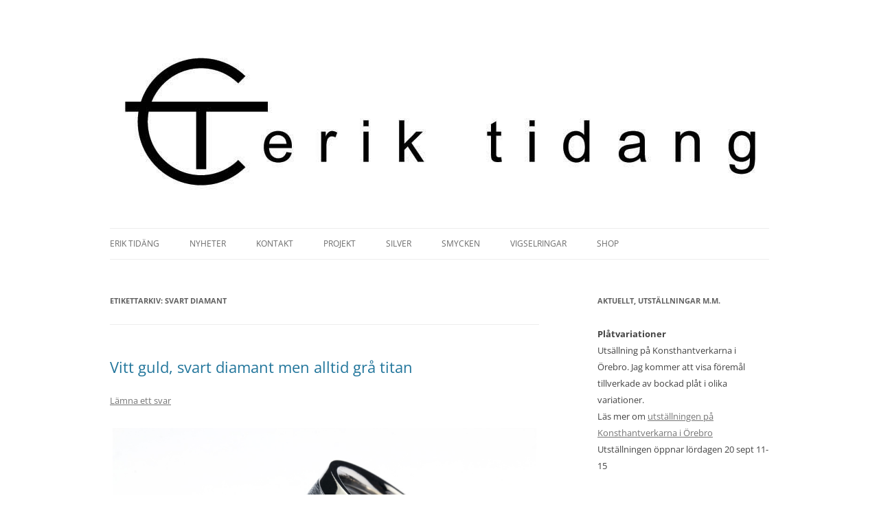

--- FILE ---
content_type: text/html; charset=UTF-8
request_url: https://www.eriktidang.se/tag/svart-diamant/
body_size: 10873
content:
<!DOCTYPE html>
<!--[if IE 7]>
<html class="ie ie7" lang="sv-SE">
<![endif]-->
<!--[if IE 8]>
<html class="ie ie8" lang="sv-SE">
<![endif]-->
<!--[if !(IE 7) & !(IE 8)]><!-->
<html lang="sv-SE">
<!--<![endif]-->
<head>
<meta charset="UTF-8" />
<meta name="viewport" content="width=device-width" />
<title>svart diamant-arkiv - Erik Tidäng</title>
<link rel="profile" href="https://gmpg.org/xfn/11" />
<link rel="pingback" href="https://www.eriktidang.se/xmlrpc.php">
<!--[if lt IE 9]>
<script src="https://www.eriktidang.se/wp-content/themes/twentytwelve/js/html5.js?ver=3.7.0" type="text/javascript"></script>
<![endif]-->
<meta name='robots' content='index, follow, max-image-preview:large, max-snippet:-1, max-video-preview:-1' />

	<!-- This site is optimized with the Yoast SEO plugin v21.7 - https://yoast.com/wordpress/plugins/seo/ -->
	<link rel="canonical" href="https://www.eriktidang.se/tag/svart-diamant/" />
	<meta property="og:locale" content="sv_SE" />
	<meta property="og:type" content="article" />
	<meta property="og:title" content="svart diamant-arkiv - Erik Tidäng" />
	<meta property="og:url" content="https://www.eriktidang.se/tag/svart-diamant/" />
	<meta property="og:site_name" content="Erik Tidäng" />
	<meta name="twitter:card" content="summary_large_image" />
	<script type="application/ld+json" class="yoast-schema-graph">{"@context":"https://schema.org","@graph":[{"@type":"CollectionPage","@id":"https://www.eriktidang.se/tag/svart-diamant/","url":"https://www.eriktidang.se/tag/svart-diamant/","name":"svart diamant-arkiv - Erik Tidäng","isPartOf":{"@id":"https://www.eriktidang.se/#website"},"breadcrumb":{"@id":"https://www.eriktidang.se/tag/svart-diamant/#breadcrumb"},"inLanguage":"sv-SE"},{"@type":"BreadcrumbList","@id":"https://www.eriktidang.se/tag/svart-diamant/#breadcrumb","itemListElement":[{"@type":"ListItem","position":1,"name":"Hem","item":"https://www.eriktidang.se/"},{"@type":"ListItem","position":2,"name":"svart diamant"}]},{"@type":"WebSite","@id":"https://www.eriktidang.se/#website","url":"https://www.eriktidang.se/","name":"Erik Tidäng","description":"Formger metall","publisher":{"@id":"https://www.eriktidang.se/#organization"},"potentialAction":[{"@type":"SearchAction","target":{"@type":"EntryPoint","urlTemplate":"https://www.eriktidang.se/?s={search_term_string}"},"query-input":"required name=search_term_string"}],"inLanguage":"sv-SE"},{"@type":"Organization","@id":"https://www.eriktidang.se/#organization","name":"Erik Tidäng Metallformgivare","url":"https://www.eriktidang.se/","logo":{"@type":"ImageObject","inLanguage":"sv-SE","@id":"https://www.eriktidang.se/#/schema/logo/image/","url":"https://www.eriktidang.se/wp-content/uploads/2018/02/logga-kvadrat-erik-tidang.jpg","contentUrl":"https://www.eriktidang.se/wp-content/uploads/2018/02/logga-kvadrat-erik-tidang.jpg","width":600,"height":600,"caption":"Erik Tidäng Metallformgivare"},"image":{"@id":"https://www.eriktidang.se/#/schema/logo/image/"},"sameAs":["https://www.facebook.com/eriktidang1999/","https://www.instagram.com/eriktidang/","https://www.pinterest.se/erik_tidang/"]}]}</script>
	<!-- / Yoast SEO plugin. -->


<link rel="alternate" type="application/rss+xml" title="Erik Tidäng &raquo; Webbflöde" href="https://www.eriktidang.se/feed/" />
<link rel="alternate" type="application/rss+xml" title="Erik Tidäng &raquo; kommentarsflöde" href="https://www.eriktidang.se/comments/feed/" />
<link rel="alternate" type="application/rss+xml" title="Erik Tidäng &raquo; etikettflöde för svart diamant" href="https://www.eriktidang.se/tag/svart-diamant/feed/" />
<script type="text/javascript">
window._wpemojiSettings = {"baseUrl":"https:\/\/s.w.org\/images\/core\/emoji\/14.0.0\/72x72\/","ext":".png","svgUrl":"https:\/\/s.w.org\/images\/core\/emoji\/14.0.0\/svg\/","svgExt":".svg","source":{"concatemoji":"https:\/\/www.eriktidang.se\/wp-includes\/js\/wp-emoji-release.min.js?ver=68b281ef7a5edfd02e1e2513fbf669e9"}};
/*! This file is auto-generated */
!function(e,a,t){var n,r,o,i=a.createElement("canvas"),p=i.getContext&&i.getContext("2d");function s(e,t){p.clearRect(0,0,i.width,i.height),p.fillText(e,0,0);e=i.toDataURL();return p.clearRect(0,0,i.width,i.height),p.fillText(t,0,0),e===i.toDataURL()}function c(e){var t=a.createElement("script");t.src=e,t.defer=t.type="text/javascript",a.getElementsByTagName("head")[0].appendChild(t)}for(o=Array("flag","emoji"),t.supports={everything:!0,everythingExceptFlag:!0},r=0;r<o.length;r++)t.supports[o[r]]=function(e){if(p&&p.fillText)switch(p.textBaseline="top",p.font="600 32px Arial",e){case"flag":return s("\ud83c\udff3\ufe0f\u200d\u26a7\ufe0f","\ud83c\udff3\ufe0f\u200b\u26a7\ufe0f")?!1:!s("\ud83c\uddfa\ud83c\uddf3","\ud83c\uddfa\u200b\ud83c\uddf3")&&!s("\ud83c\udff4\udb40\udc67\udb40\udc62\udb40\udc65\udb40\udc6e\udb40\udc67\udb40\udc7f","\ud83c\udff4\u200b\udb40\udc67\u200b\udb40\udc62\u200b\udb40\udc65\u200b\udb40\udc6e\u200b\udb40\udc67\u200b\udb40\udc7f");case"emoji":return!s("\ud83e\udef1\ud83c\udffb\u200d\ud83e\udef2\ud83c\udfff","\ud83e\udef1\ud83c\udffb\u200b\ud83e\udef2\ud83c\udfff")}return!1}(o[r]),t.supports.everything=t.supports.everything&&t.supports[o[r]],"flag"!==o[r]&&(t.supports.everythingExceptFlag=t.supports.everythingExceptFlag&&t.supports[o[r]]);t.supports.everythingExceptFlag=t.supports.everythingExceptFlag&&!t.supports.flag,t.DOMReady=!1,t.readyCallback=function(){t.DOMReady=!0},t.supports.everything||(n=function(){t.readyCallback()},a.addEventListener?(a.addEventListener("DOMContentLoaded",n,!1),e.addEventListener("load",n,!1)):(e.attachEvent("onload",n),a.attachEvent("onreadystatechange",function(){"complete"===a.readyState&&t.readyCallback()})),(e=t.source||{}).concatemoji?c(e.concatemoji):e.wpemoji&&e.twemoji&&(c(e.twemoji),c(e.wpemoji)))}(window,document,window._wpemojiSettings);
</script>
<style type="text/css">
img.wp-smiley,
img.emoji {
	display: inline !important;
	border: none !important;
	box-shadow: none !important;
	height: 1em !important;
	width: 1em !important;
	margin: 0 0.07em !important;
	vertical-align: -0.1em !important;
	background: none !important;
	padding: 0 !important;
}
</style>
	<link rel='stylesheet' id='wp-block-library-css' href='https://www.eriktidang.se/wp-includes/css/dist/block-library/style.min.css?ver=68b281ef7a5edfd02e1e2513fbf669e9' type='text/css' media='all' />
<style id='wp-block-library-theme-inline-css' type='text/css'>
.wp-block-audio figcaption{color:#555;font-size:13px;text-align:center}.is-dark-theme .wp-block-audio figcaption{color:hsla(0,0%,100%,.65)}.wp-block-audio{margin:0 0 1em}.wp-block-code{border:1px solid #ccc;border-radius:4px;font-family:Menlo,Consolas,monaco,monospace;padding:.8em 1em}.wp-block-embed figcaption{color:#555;font-size:13px;text-align:center}.is-dark-theme .wp-block-embed figcaption{color:hsla(0,0%,100%,.65)}.wp-block-embed{margin:0 0 1em}.blocks-gallery-caption{color:#555;font-size:13px;text-align:center}.is-dark-theme .blocks-gallery-caption{color:hsla(0,0%,100%,.65)}.wp-block-image figcaption{color:#555;font-size:13px;text-align:center}.is-dark-theme .wp-block-image figcaption{color:hsla(0,0%,100%,.65)}.wp-block-image{margin:0 0 1em}.wp-block-pullquote{border-bottom:4px solid;border-top:4px solid;color:currentColor;margin-bottom:1.75em}.wp-block-pullquote cite,.wp-block-pullquote footer,.wp-block-pullquote__citation{color:currentColor;font-size:.8125em;font-style:normal;text-transform:uppercase}.wp-block-quote{border-left:.25em solid;margin:0 0 1.75em;padding-left:1em}.wp-block-quote cite,.wp-block-quote footer{color:currentColor;font-size:.8125em;font-style:normal;position:relative}.wp-block-quote.has-text-align-right{border-left:none;border-right:.25em solid;padding-left:0;padding-right:1em}.wp-block-quote.has-text-align-center{border:none;padding-left:0}.wp-block-quote.is-large,.wp-block-quote.is-style-large,.wp-block-quote.is-style-plain{border:none}.wp-block-search .wp-block-search__label{font-weight:700}.wp-block-search__button{border:1px solid #ccc;padding:.375em .625em}:where(.wp-block-group.has-background){padding:1.25em 2.375em}.wp-block-separator.has-css-opacity{opacity:.4}.wp-block-separator{border:none;border-bottom:2px solid;margin-left:auto;margin-right:auto}.wp-block-separator.has-alpha-channel-opacity{opacity:1}.wp-block-separator:not(.is-style-wide):not(.is-style-dots){width:100px}.wp-block-separator.has-background:not(.is-style-dots){border-bottom:none;height:1px}.wp-block-separator.has-background:not(.is-style-wide):not(.is-style-dots){height:2px}.wp-block-table{margin:0 0 1em}.wp-block-table td,.wp-block-table th{word-break:normal}.wp-block-table figcaption{color:#555;font-size:13px;text-align:center}.is-dark-theme .wp-block-table figcaption{color:hsla(0,0%,100%,.65)}.wp-block-video figcaption{color:#555;font-size:13px;text-align:center}.is-dark-theme .wp-block-video figcaption{color:hsla(0,0%,100%,.65)}.wp-block-video{margin:0 0 1em}.wp-block-template-part.has-background{margin-bottom:0;margin-top:0;padding:1.25em 2.375em}
</style>
<link rel='stylesheet' id='classic-theme-styles-css' href='https://www.eriktidang.se/wp-includes/css/classic-themes.min.css?ver=68b281ef7a5edfd02e1e2513fbf669e9' type='text/css' media='all' />
<style id='global-styles-inline-css' type='text/css'>
body{--wp--preset--color--black: #000000;--wp--preset--color--cyan-bluish-gray: #abb8c3;--wp--preset--color--white: #fff;--wp--preset--color--pale-pink: #f78da7;--wp--preset--color--vivid-red: #cf2e2e;--wp--preset--color--luminous-vivid-orange: #ff6900;--wp--preset--color--luminous-vivid-amber: #fcb900;--wp--preset--color--light-green-cyan: #7bdcb5;--wp--preset--color--vivid-green-cyan: #00d084;--wp--preset--color--pale-cyan-blue: #8ed1fc;--wp--preset--color--vivid-cyan-blue: #0693e3;--wp--preset--color--vivid-purple: #9b51e0;--wp--preset--color--blue: #21759b;--wp--preset--color--dark-gray: #444;--wp--preset--color--medium-gray: #9f9f9f;--wp--preset--color--light-gray: #e6e6e6;--wp--preset--gradient--vivid-cyan-blue-to-vivid-purple: linear-gradient(135deg,rgba(6,147,227,1) 0%,rgb(155,81,224) 100%);--wp--preset--gradient--light-green-cyan-to-vivid-green-cyan: linear-gradient(135deg,rgb(122,220,180) 0%,rgb(0,208,130) 100%);--wp--preset--gradient--luminous-vivid-amber-to-luminous-vivid-orange: linear-gradient(135deg,rgba(252,185,0,1) 0%,rgba(255,105,0,1) 100%);--wp--preset--gradient--luminous-vivid-orange-to-vivid-red: linear-gradient(135deg,rgba(255,105,0,1) 0%,rgb(207,46,46) 100%);--wp--preset--gradient--very-light-gray-to-cyan-bluish-gray: linear-gradient(135deg,rgb(238,238,238) 0%,rgb(169,184,195) 100%);--wp--preset--gradient--cool-to-warm-spectrum: linear-gradient(135deg,rgb(74,234,220) 0%,rgb(151,120,209) 20%,rgb(207,42,186) 40%,rgb(238,44,130) 60%,rgb(251,105,98) 80%,rgb(254,248,76) 100%);--wp--preset--gradient--blush-light-purple: linear-gradient(135deg,rgb(255,206,236) 0%,rgb(152,150,240) 100%);--wp--preset--gradient--blush-bordeaux: linear-gradient(135deg,rgb(254,205,165) 0%,rgb(254,45,45) 50%,rgb(107,0,62) 100%);--wp--preset--gradient--luminous-dusk: linear-gradient(135deg,rgb(255,203,112) 0%,rgb(199,81,192) 50%,rgb(65,88,208) 100%);--wp--preset--gradient--pale-ocean: linear-gradient(135deg,rgb(255,245,203) 0%,rgb(182,227,212) 50%,rgb(51,167,181) 100%);--wp--preset--gradient--electric-grass: linear-gradient(135deg,rgb(202,248,128) 0%,rgb(113,206,126) 100%);--wp--preset--gradient--midnight: linear-gradient(135deg,rgb(2,3,129) 0%,rgb(40,116,252) 100%);--wp--preset--duotone--dark-grayscale: url('#wp-duotone-dark-grayscale');--wp--preset--duotone--grayscale: url('#wp-duotone-grayscale');--wp--preset--duotone--purple-yellow: url('#wp-duotone-purple-yellow');--wp--preset--duotone--blue-red: url('#wp-duotone-blue-red');--wp--preset--duotone--midnight: url('#wp-duotone-midnight');--wp--preset--duotone--magenta-yellow: url('#wp-duotone-magenta-yellow');--wp--preset--duotone--purple-green: url('#wp-duotone-purple-green');--wp--preset--duotone--blue-orange: url('#wp-duotone-blue-orange');--wp--preset--font-size--small: 13px;--wp--preset--font-size--medium: 20px;--wp--preset--font-size--large: 36px;--wp--preset--font-size--x-large: 42px;--wp--preset--spacing--20: 0.44rem;--wp--preset--spacing--30: 0.67rem;--wp--preset--spacing--40: 1rem;--wp--preset--spacing--50: 1.5rem;--wp--preset--spacing--60: 2.25rem;--wp--preset--spacing--70: 3.38rem;--wp--preset--spacing--80: 5.06rem;--wp--preset--shadow--natural: 6px 6px 9px rgba(0, 0, 0, 0.2);--wp--preset--shadow--deep: 12px 12px 50px rgba(0, 0, 0, 0.4);--wp--preset--shadow--sharp: 6px 6px 0px rgba(0, 0, 0, 0.2);--wp--preset--shadow--outlined: 6px 6px 0px -3px rgba(255, 255, 255, 1), 6px 6px rgba(0, 0, 0, 1);--wp--preset--shadow--crisp: 6px 6px 0px rgba(0, 0, 0, 1);}:where(.is-layout-flex){gap: 0.5em;}body .is-layout-flow > .alignleft{float: left;margin-inline-start: 0;margin-inline-end: 2em;}body .is-layout-flow > .alignright{float: right;margin-inline-start: 2em;margin-inline-end: 0;}body .is-layout-flow > .aligncenter{margin-left: auto !important;margin-right: auto !important;}body .is-layout-constrained > .alignleft{float: left;margin-inline-start: 0;margin-inline-end: 2em;}body .is-layout-constrained > .alignright{float: right;margin-inline-start: 2em;margin-inline-end: 0;}body .is-layout-constrained > .aligncenter{margin-left: auto !important;margin-right: auto !important;}body .is-layout-constrained > :where(:not(.alignleft):not(.alignright):not(.alignfull)){max-width: var(--wp--style--global--content-size);margin-left: auto !important;margin-right: auto !important;}body .is-layout-constrained > .alignwide{max-width: var(--wp--style--global--wide-size);}body .is-layout-flex{display: flex;}body .is-layout-flex{flex-wrap: wrap;align-items: center;}body .is-layout-flex > *{margin: 0;}:where(.wp-block-columns.is-layout-flex){gap: 2em;}.has-black-color{color: var(--wp--preset--color--black) !important;}.has-cyan-bluish-gray-color{color: var(--wp--preset--color--cyan-bluish-gray) !important;}.has-white-color{color: var(--wp--preset--color--white) !important;}.has-pale-pink-color{color: var(--wp--preset--color--pale-pink) !important;}.has-vivid-red-color{color: var(--wp--preset--color--vivid-red) !important;}.has-luminous-vivid-orange-color{color: var(--wp--preset--color--luminous-vivid-orange) !important;}.has-luminous-vivid-amber-color{color: var(--wp--preset--color--luminous-vivid-amber) !important;}.has-light-green-cyan-color{color: var(--wp--preset--color--light-green-cyan) !important;}.has-vivid-green-cyan-color{color: var(--wp--preset--color--vivid-green-cyan) !important;}.has-pale-cyan-blue-color{color: var(--wp--preset--color--pale-cyan-blue) !important;}.has-vivid-cyan-blue-color{color: var(--wp--preset--color--vivid-cyan-blue) !important;}.has-vivid-purple-color{color: var(--wp--preset--color--vivid-purple) !important;}.has-black-background-color{background-color: var(--wp--preset--color--black) !important;}.has-cyan-bluish-gray-background-color{background-color: var(--wp--preset--color--cyan-bluish-gray) !important;}.has-white-background-color{background-color: var(--wp--preset--color--white) !important;}.has-pale-pink-background-color{background-color: var(--wp--preset--color--pale-pink) !important;}.has-vivid-red-background-color{background-color: var(--wp--preset--color--vivid-red) !important;}.has-luminous-vivid-orange-background-color{background-color: var(--wp--preset--color--luminous-vivid-orange) !important;}.has-luminous-vivid-amber-background-color{background-color: var(--wp--preset--color--luminous-vivid-amber) !important;}.has-light-green-cyan-background-color{background-color: var(--wp--preset--color--light-green-cyan) !important;}.has-vivid-green-cyan-background-color{background-color: var(--wp--preset--color--vivid-green-cyan) !important;}.has-pale-cyan-blue-background-color{background-color: var(--wp--preset--color--pale-cyan-blue) !important;}.has-vivid-cyan-blue-background-color{background-color: var(--wp--preset--color--vivid-cyan-blue) !important;}.has-vivid-purple-background-color{background-color: var(--wp--preset--color--vivid-purple) !important;}.has-black-border-color{border-color: var(--wp--preset--color--black) !important;}.has-cyan-bluish-gray-border-color{border-color: var(--wp--preset--color--cyan-bluish-gray) !important;}.has-white-border-color{border-color: var(--wp--preset--color--white) !important;}.has-pale-pink-border-color{border-color: var(--wp--preset--color--pale-pink) !important;}.has-vivid-red-border-color{border-color: var(--wp--preset--color--vivid-red) !important;}.has-luminous-vivid-orange-border-color{border-color: var(--wp--preset--color--luminous-vivid-orange) !important;}.has-luminous-vivid-amber-border-color{border-color: var(--wp--preset--color--luminous-vivid-amber) !important;}.has-light-green-cyan-border-color{border-color: var(--wp--preset--color--light-green-cyan) !important;}.has-vivid-green-cyan-border-color{border-color: var(--wp--preset--color--vivid-green-cyan) !important;}.has-pale-cyan-blue-border-color{border-color: var(--wp--preset--color--pale-cyan-blue) !important;}.has-vivid-cyan-blue-border-color{border-color: var(--wp--preset--color--vivid-cyan-blue) !important;}.has-vivid-purple-border-color{border-color: var(--wp--preset--color--vivid-purple) !important;}.has-vivid-cyan-blue-to-vivid-purple-gradient-background{background: var(--wp--preset--gradient--vivid-cyan-blue-to-vivid-purple) !important;}.has-light-green-cyan-to-vivid-green-cyan-gradient-background{background: var(--wp--preset--gradient--light-green-cyan-to-vivid-green-cyan) !important;}.has-luminous-vivid-amber-to-luminous-vivid-orange-gradient-background{background: var(--wp--preset--gradient--luminous-vivid-amber-to-luminous-vivid-orange) !important;}.has-luminous-vivid-orange-to-vivid-red-gradient-background{background: var(--wp--preset--gradient--luminous-vivid-orange-to-vivid-red) !important;}.has-very-light-gray-to-cyan-bluish-gray-gradient-background{background: var(--wp--preset--gradient--very-light-gray-to-cyan-bluish-gray) !important;}.has-cool-to-warm-spectrum-gradient-background{background: var(--wp--preset--gradient--cool-to-warm-spectrum) !important;}.has-blush-light-purple-gradient-background{background: var(--wp--preset--gradient--blush-light-purple) !important;}.has-blush-bordeaux-gradient-background{background: var(--wp--preset--gradient--blush-bordeaux) !important;}.has-luminous-dusk-gradient-background{background: var(--wp--preset--gradient--luminous-dusk) !important;}.has-pale-ocean-gradient-background{background: var(--wp--preset--gradient--pale-ocean) !important;}.has-electric-grass-gradient-background{background: var(--wp--preset--gradient--electric-grass) !important;}.has-midnight-gradient-background{background: var(--wp--preset--gradient--midnight) !important;}.has-small-font-size{font-size: var(--wp--preset--font-size--small) !important;}.has-medium-font-size{font-size: var(--wp--preset--font-size--medium) !important;}.has-large-font-size{font-size: var(--wp--preset--font-size--large) !important;}.has-x-large-font-size{font-size: var(--wp--preset--font-size--x-large) !important;}
.wp-block-navigation a:where(:not(.wp-element-button)){color: inherit;}
:where(.wp-block-columns.is-layout-flex){gap: 2em;}
.wp-block-pullquote{font-size: 1.5em;line-height: 1.6;}
</style>
<link rel='stylesheet' id='twentytwelve-fonts-css' href='https://www.eriktidang.se/wp-content/themes/twentytwelve/fonts/font-open-sans.css?ver=20230328' type='text/css' media='all' />
<link rel='stylesheet' id='twentytwelve-style-css' href='https://www.eriktidang.se/wp-content/themes/twentytwelve/style.css?ver=20230808' type='text/css' media='all' />
<link rel='stylesheet' id='twentytwelve-block-style-css' href='https://www.eriktidang.se/wp-content/themes/twentytwelve/css/blocks.css?ver=20230213' type='text/css' media='all' />
<!--[if lt IE 9]>
<link rel='stylesheet' id='twentytwelve-ie-css' href='https://www.eriktidang.se/wp-content/themes/twentytwelve/css/ie.css?ver=20150214' type='text/css' media='all' />
<![endif]-->
<script type='text/javascript' src='https://www.eriktidang.se/wp-includes/js/jquery/jquery.min.js?ver=3.6.4' id='jquery-core-js'></script>
<script type='text/javascript' src='https://www.eriktidang.se/wp-includes/js/jquery/jquery-migrate.min.js?ver=3.4.0' id='jquery-migrate-js'></script>
<link rel="https://api.w.org/" href="https://www.eriktidang.se/wp-json/" /><link rel="alternate" type="application/json" href="https://www.eriktidang.se/wp-json/wp/v2/tags/101" /><link rel="EditURI" type="application/rsd+xml" title="RSD" href="https://www.eriktidang.se/xmlrpc.php?rsd" />

		<!-- GA Google Analytics @ https://m0n.co/ga -->
		<script async src="https://www.googletagmanager.com/gtag/js?id=G-KCTYJ15XJ2"></script>
		<script>
			window.dataLayer = window.dataLayer || [];
			function gtag(){dataLayer.push(arguments);}
			gtag('js', new Date());
			gtag('config', 'G-KCTYJ15XJ2');
		</script>

	
<style type="text/css"></style>
	<style type="text/css" id="twentytwelve-header-css">
		.site-title,
	.site-description {
		position: absolute;
		clip: rect(1px 1px 1px 1px); /* IE7 */
		clip: rect(1px, 1px, 1px, 1px);
	}
			</style>
	<style type="text/css" id="custom-background-css">
body.custom-background { background-color: #ffffff; }
</style>
	<style>
.synved-social-resolution-single {
display: inline-block;
}
.synved-social-resolution-normal {
display: inline-block;
}
.synved-social-resolution-hidef {
display: none;
}

@media only screen and (min--moz-device-pixel-ratio: 2),
only screen and (-o-min-device-pixel-ratio: 2/1),
only screen and (-webkit-min-device-pixel-ratio: 2),
only screen and (min-device-pixel-ratio: 2),
only screen and (min-resolution: 2dppx),
only screen and (min-resolution: 192dpi) {
	.synved-social-resolution-normal {
	display: none;
	}
	.synved-social-resolution-hidef {
	display: inline-block;
	}
}
</style><link rel="icon" href="https://www.eriktidang.se/wp-content/uploads/2020/11/cropped-logga-kvadrat-erik-tidang-32x32.jpg" sizes="32x32" />
<link rel="icon" href="https://www.eriktidang.se/wp-content/uploads/2020/11/cropped-logga-kvadrat-erik-tidang-192x192.jpg" sizes="192x192" />
<link rel="apple-touch-icon" href="https://www.eriktidang.se/wp-content/uploads/2020/11/cropped-logga-kvadrat-erik-tidang-180x180.jpg" />
<meta name="msapplication-TileImage" content="https://www.eriktidang.se/wp-content/uploads/2020/11/cropped-logga-kvadrat-erik-tidang-270x270.jpg" />
				<style type="text/css" id="c4wp-checkout-css">
					.woocommerce-checkout .c4wp_captcha_field {
						margin-bottom: 10px;
						margin-top: 15px;
						position: relative;
						display: inline-block;
					}
				</style>
							<style type="text/css" id="c4wp-v3-lp-form-css">
				.login #login, .login #lostpasswordform {
					min-width: 350px !important;
				}
				.wpforms-field-c4wp iframe {
					width: 100% !important;
				}
			</style>
			</head>

<body data-rsssl=1 class="archive tag tag-svart-diamant tag-101 custom-background wp-embed-responsive custom-background-white custom-font-enabled single-author">
<svg xmlns="http://www.w3.org/2000/svg" viewBox="0 0 0 0" width="0" height="0" focusable="false" role="none" style="visibility: hidden; position: absolute; left: -9999px; overflow: hidden;" ><defs><filter id="wp-duotone-dark-grayscale"><feColorMatrix color-interpolation-filters="sRGB" type="matrix" values=" .299 .587 .114 0 0 .299 .587 .114 0 0 .299 .587 .114 0 0 .299 .587 .114 0 0 " /><feComponentTransfer color-interpolation-filters="sRGB" ><feFuncR type="table" tableValues="0 0.49803921568627" /><feFuncG type="table" tableValues="0 0.49803921568627" /><feFuncB type="table" tableValues="0 0.49803921568627" /><feFuncA type="table" tableValues="1 1" /></feComponentTransfer><feComposite in2="SourceGraphic" operator="in" /></filter></defs></svg><svg xmlns="http://www.w3.org/2000/svg" viewBox="0 0 0 0" width="0" height="0" focusable="false" role="none" style="visibility: hidden; position: absolute; left: -9999px; overflow: hidden;" ><defs><filter id="wp-duotone-grayscale"><feColorMatrix color-interpolation-filters="sRGB" type="matrix" values=" .299 .587 .114 0 0 .299 .587 .114 0 0 .299 .587 .114 0 0 .299 .587 .114 0 0 " /><feComponentTransfer color-interpolation-filters="sRGB" ><feFuncR type="table" tableValues="0 1" /><feFuncG type="table" tableValues="0 1" /><feFuncB type="table" tableValues="0 1" /><feFuncA type="table" tableValues="1 1" /></feComponentTransfer><feComposite in2="SourceGraphic" operator="in" /></filter></defs></svg><svg xmlns="http://www.w3.org/2000/svg" viewBox="0 0 0 0" width="0" height="0" focusable="false" role="none" style="visibility: hidden; position: absolute; left: -9999px; overflow: hidden;" ><defs><filter id="wp-duotone-purple-yellow"><feColorMatrix color-interpolation-filters="sRGB" type="matrix" values=" .299 .587 .114 0 0 .299 .587 .114 0 0 .299 .587 .114 0 0 .299 .587 .114 0 0 " /><feComponentTransfer color-interpolation-filters="sRGB" ><feFuncR type="table" tableValues="0.54901960784314 0.98823529411765" /><feFuncG type="table" tableValues="0 1" /><feFuncB type="table" tableValues="0.71764705882353 0.25490196078431" /><feFuncA type="table" tableValues="1 1" /></feComponentTransfer><feComposite in2="SourceGraphic" operator="in" /></filter></defs></svg><svg xmlns="http://www.w3.org/2000/svg" viewBox="0 0 0 0" width="0" height="0" focusable="false" role="none" style="visibility: hidden; position: absolute; left: -9999px; overflow: hidden;" ><defs><filter id="wp-duotone-blue-red"><feColorMatrix color-interpolation-filters="sRGB" type="matrix" values=" .299 .587 .114 0 0 .299 .587 .114 0 0 .299 .587 .114 0 0 .299 .587 .114 0 0 " /><feComponentTransfer color-interpolation-filters="sRGB" ><feFuncR type="table" tableValues="0 1" /><feFuncG type="table" tableValues="0 0.27843137254902" /><feFuncB type="table" tableValues="0.5921568627451 0.27843137254902" /><feFuncA type="table" tableValues="1 1" /></feComponentTransfer><feComposite in2="SourceGraphic" operator="in" /></filter></defs></svg><svg xmlns="http://www.w3.org/2000/svg" viewBox="0 0 0 0" width="0" height="0" focusable="false" role="none" style="visibility: hidden; position: absolute; left: -9999px; overflow: hidden;" ><defs><filter id="wp-duotone-midnight"><feColorMatrix color-interpolation-filters="sRGB" type="matrix" values=" .299 .587 .114 0 0 .299 .587 .114 0 0 .299 .587 .114 0 0 .299 .587 .114 0 0 " /><feComponentTransfer color-interpolation-filters="sRGB" ><feFuncR type="table" tableValues="0 0" /><feFuncG type="table" tableValues="0 0.64705882352941" /><feFuncB type="table" tableValues="0 1" /><feFuncA type="table" tableValues="1 1" /></feComponentTransfer><feComposite in2="SourceGraphic" operator="in" /></filter></defs></svg><svg xmlns="http://www.w3.org/2000/svg" viewBox="0 0 0 0" width="0" height="0" focusable="false" role="none" style="visibility: hidden; position: absolute; left: -9999px; overflow: hidden;" ><defs><filter id="wp-duotone-magenta-yellow"><feColorMatrix color-interpolation-filters="sRGB" type="matrix" values=" .299 .587 .114 0 0 .299 .587 .114 0 0 .299 .587 .114 0 0 .299 .587 .114 0 0 " /><feComponentTransfer color-interpolation-filters="sRGB" ><feFuncR type="table" tableValues="0.78039215686275 1" /><feFuncG type="table" tableValues="0 0.94901960784314" /><feFuncB type="table" tableValues="0.35294117647059 0.47058823529412" /><feFuncA type="table" tableValues="1 1" /></feComponentTransfer><feComposite in2="SourceGraphic" operator="in" /></filter></defs></svg><svg xmlns="http://www.w3.org/2000/svg" viewBox="0 0 0 0" width="0" height="0" focusable="false" role="none" style="visibility: hidden; position: absolute; left: -9999px; overflow: hidden;" ><defs><filter id="wp-duotone-purple-green"><feColorMatrix color-interpolation-filters="sRGB" type="matrix" values=" .299 .587 .114 0 0 .299 .587 .114 0 0 .299 .587 .114 0 0 .299 .587 .114 0 0 " /><feComponentTransfer color-interpolation-filters="sRGB" ><feFuncR type="table" tableValues="0.65098039215686 0.40392156862745" /><feFuncG type="table" tableValues="0 1" /><feFuncB type="table" tableValues="0.44705882352941 0.4" /><feFuncA type="table" tableValues="1 1" /></feComponentTransfer><feComposite in2="SourceGraphic" operator="in" /></filter></defs></svg><svg xmlns="http://www.w3.org/2000/svg" viewBox="0 0 0 0" width="0" height="0" focusable="false" role="none" style="visibility: hidden; position: absolute; left: -9999px; overflow: hidden;" ><defs><filter id="wp-duotone-blue-orange"><feColorMatrix color-interpolation-filters="sRGB" type="matrix" values=" .299 .587 .114 0 0 .299 .587 .114 0 0 .299 .587 .114 0 0 .299 .587 .114 0 0 " /><feComponentTransfer color-interpolation-filters="sRGB" ><feFuncR type="table" tableValues="0.098039215686275 1" /><feFuncG type="table" tableValues="0 0.66274509803922" /><feFuncB type="table" tableValues="0.84705882352941 0.41960784313725" /><feFuncA type="table" tableValues="1 1" /></feComponentTransfer><feComposite in2="SourceGraphic" operator="in" /></filter></defs></svg><div id="page" class="hfeed site">
	<header id="masthead" class="site-header">
		<hgroup>
			<h1 class="site-title"><a href="https://www.eriktidang.se/" rel="home">Erik Tidäng</a></h1>
			<h2 class="site-description">Formger metall</h2>
		</hgroup>



				<a href="https://www.eriktidang.se/"><img src="https://www.eriktidang.se/wp-content/uploads/2018/08/logo-header-2-erik-tidang.jpg" class="header-image" width="960" height="250" alt="Erik Tidäng" /></a>
		
				<nav id="site-navigation" class="main-navigation">
			<button class="menu-toggle">Meny</button>
			<a class="assistive-text" href="#content">Hoppa till innehåll</a>
			<div class="menu-huvudmeny-container"><ul id="menu-huvudmeny" class="nav-menu"><li id="menu-item-682" class="menu-item menu-item-type-post_type menu-item-object-page menu-item-682"><a href="https://www.eriktidang.se/erik-tidang/">Erik Tidäng</a></li>
<li id="menu-item-684" class="menu-item menu-item-type-post_type menu-item-object-page current_page_parent menu-item-684"><a href="https://www.eriktidang.se/nyheter/">Nyheter</a></li>
<li id="menu-item-683" class="menu-item menu-item-type-post_type menu-item-object-page menu-item-683"><a href="https://www.eriktidang.se/kontakt/">Kontakt</a></li>
<li id="menu-item-685" class="menu-item menu-item-type-post_type menu-item-object-page menu-item-685"><a href="https://www.eriktidang.se/projekt-och-utstallningar/">Projekt</a></li>
<li id="menu-item-687" class="menu-item menu-item-type-post_type menu-item-object-page menu-item-687"><a href="https://www.eriktidang.se/silver/">Silver</a></li>
<li id="menu-item-688" class="menu-item menu-item-type-post_type menu-item-object-page menu-item-688"><a href="https://www.eriktidang.se/smycken/">Smycken</a></li>
<li id="menu-item-689" class="menu-item menu-item-type-post_type menu-item-object-page menu-item-689"><a href="https://www.eriktidang.se/vigselringar/">Vigselringar</a></li>
<li id="menu-item-3935" class="menu-item menu-item-type-custom menu-item-object-custom menu-item-3935"><a href="https://rareitems.se/">Shop</a></li>
</ul></div>		</nav><!-- #site-navigation -->
		
			</header><!-- #masthead -->

	<div id="main" class="wrapper">

	<section id="primary" class="site-content">
		<div id="content" role="main">

					<header class="archive-header">
				<h1 class="archive-title">
				Etikettarkiv: <span>svart diamant</span>				</h1>

						</header><!-- .archive-header -->

			
	<article id="post-3279" class="post-3279 post type-post status-publish format-standard hentry category-vigselringar-forlovningsringar tag-erik-tidang tag-forlovningsringar tag-princesslipad-diamant tag-svart-diamant tag-titan tag-vigselringar tag-vitguld">
				<header class="entry-header">
			
						<h1 class="entry-title">
				<a href="https://www.eriktidang.se/vitt-guld-svart-diamant-men-alltid-gra-titan/" rel="bookmark">Vitt guld, svart diamant men alltid grå titan</a>
			</h1>
										<div class="comments-link">
					<a href="https://www.eriktidang.se/vitt-guld-svart-diamant-men-alltid-gra-titan/#respond"><span class="leave-reply">Lämna ett svar</span></a>				</div><!-- .comments-link -->
					</header><!-- .entry-header -->

				<div class="entry-content">
			
<figure class="wp-block-image size-large"><img decoding="async" width="900" height="600" src="https://www.eriktidang.se/wp-content/uploads/2020/05/ringar-2.jpg" alt="Vigselringar av vitt guld och titan, svart diamant - Erik Tidäng" class="wp-image-3280" srcset="https://www.eriktidang.se/wp-content/uploads/2020/05/ringar-2.jpg 900w, https://www.eriktidang.se/wp-content/uploads/2020/05/ringar-2-300x200.jpg 300w, https://www.eriktidang.se/wp-content/uploads/2020/05/ringar-2-768x512.jpg 768w, https://www.eriktidang.se/wp-content/uploads/2020/05/ringar-2-624x416.jpg 624w" sizes="(max-width: 900px) 100vw, 900px" /></figure>



<p>Dessa kombinerade förlovnings och vigselringar är en ny variant på de ringar jag tillverkar. Nu i titan och vitguld. I damringen är en svart princesslipad diamant infattad. Svarta diamanter är precis samma material som vita diamanter med den skillnaden att de inte släpper igenom något ljus alls. En riktigt hård sten!</p>



<p></p>
<a class="synved-social-button synved-social-button-share synved-social-size-32 synved-social-resolution-single synved-social-provider-facebook nolightbox" data-provider="facebook" target="_blank" rel="nofollow" title="Share on Facebook" href="http://www.facebook.com/sharer.php?u=https%3A%2F%2Fwww.eriktidang.se%2Fvitt-guld-svart-diamant-men-alltid-gra-titan%2F&#038;t=Vitt%20guld%2C%20svart%20diamant%20men%20alltid%20gr%C3%A5%20titan&#038;s=100&#038;p&#091;url&#093;=https%3A%2F%2Fwww.eriktidang.se%2Fvitt-guld-svart-diamant-men-alltid-gra-titan%2F&#038;p&#091;images&#093;&#091;0&#093;=https%3A%2F%2Fwww.eriktidang.se%2Fwp-content%2Fuploads%2F2020%2F05%2Fringar-2.jpg&#038;p&#091;title&#093;=Vitt%20guld%2C%20svart%20diamant%20men%20alltid%20gr%C3%A5%20titan" style="font-size: 0px;width:32px;height:32px;margin:0;margin-bottom:5px;margin-right:5px"><img alt="Facebook" title="Share on Facebook" class="synved-share-image synved-social-image synved-social-image-share" width="32" height="32" style="display: inline;width:32px;height:32px;margin: 0;padding: 0;border: none" src="https://www.eriktidang.se/wp-content/plugins/social-media-feather/synved-social/image/social/regular/64x64/facebook.png" /></a><a class="synved-social-button synved-social-button-share synved-social-size-32 synved-social-resolution-single synved-social-provider-pinterest nolightbox" data-provider="pinterest" target="_blank" rel="nofollow" title="Pin it with Pinterest" href="http://pinterest.com/pin/create/button/?url=https%3A%2F%2Fwww.eriktidang.se%2Fvitt-guld-svart-diamant-men-alltid-gra-titan%2F&#038;media=https%3A%2F%2Fwww.eriktidang.se%2Fwp-content%2Fuploads%2F2020%2F05%2Fringar-2.jpg&#038;description=Vitt%20guld%2C%20svart%20diamant%20men%20alltid%20gr%C3%A5%20titan" style="font-size: 0px;width:32px;height:32px;margin:0;margin-bottom:5px;margin-right:5px"><img alt="pinterest" title="Pin it with Pinterest" class="synved-share-image synved-social-image synved-social-image-share" width="32" height="32" style="display: inline;width:32px;height:32px;margin: 0;padding: 0;border: none" src="https://www.eriktidang.se/wp-content/plugins/social-media-feather/synved-social/image/social/regular/64x64/pinterest.png" /></a><a class="synved-social-button synved-social-button-share synved-social-size-32 synved-social-resolution-single synved-social-provider-mail nolightbox" data-provider="mail" rel="nofollow" title="Share by email" href="mailto:?subject=Vitt%20guld%2C%20svart%20diamant%20men%20alltid%20gr%C3%A5%20titan&#038;body=Hey%20check%20this%20out:%20https%3A%2F%2Fwww.eriktidang.se%2Fvitt-guld-svart-diamant-men-alltid-gra-titan%2F" style="font-size: 0px;width:32px;height:32px;margin:0;margin-bottom:5px"><img alt="mail" title="Share by email" class="synved-share-image synved-social-image synved-social-image-share" width="32" height="32" style="display: inline;width:32px;height:32px;margin: 0;padding: 0;border: none" src="https://www.eriktidang.se/wp-content/plugins/social-media-feather/synved-social/image/social/regular/64x64/mail.png" /></a>					</div><!-- .entry-content -->
		
		<footer class="entry-meta">
			Detta inlägg postades i <a href="https://www.eriktidang.se/category/vigselringar-forlovningsringar/" rel="category tag">Vigselringar / förlovningsringar</a> och märktes <a href="https://www.eriktidang.se/tag/erik-tidang/" rel="tag">Erik Tidäng</a>, <a href="https://www.eriktidang.se/tag/forlovningsringar/" rel="tag">förlovningsringar</a>, <a href="https://www.eriktidang.se/tag/princesslipad-diamant/" rel="tag">Princesslipad diamant</a>, <a href="https://www.eriktidang.se/tag/svart-diamant/" rel="tag">svart diamant</a>, <a href="https://www.eriktidang.se/tag/titan/" rel="tag">titan</a>, <a href="https://www.eriktidang.se/tag/vigselringar/" rel="tag">vigselringar</a>, <a href="https://www.eriktidang.se/tag/vitguld/" rel="tag">vitguld</a> den <a href="https://www.eriktidang.se/vitt-guld-svart-diamant-men-alltid-gra-titan/" title="18:55" rel="bookmark"><time class="entry-date" datetime="2020-05-21T18:55:17+02:00">21 maj, 2020</time></a><span class="by-author"> av <span class="author vcard"><a class="url fn n" href="https://www.eriktidang.se/author/redak/" title="Visa alla inlägg av Erik Tidäng" rel="author">Erik Tidäng</a></span></span>.								</footer><!-- .entry-meta -->
	</article><!-- #post -->

	<article id="post-1483" class="post-1483 post type-post status-publish format-standard hentry category-okategoriserade category-vigselringar-forlovningsringar tag-erik-tidang tag-forlovningsringar tag-ringar tag-svart-diamant tag-titan tag-vigselringar tag-vitguld">
				<header class="entry-header">
			
						<h1 class="entry-title">
				<a href="https://www.eriktidang.se/vigselringar-i-titan-och-vitguld-med-svart-diamant/" rel="bookmark">Vigselringar i titan och vitguld med svart diamant</a>
			</h1>
										<div class="comments-link">
					<a href="https://www.eriktidang.se/vigselringar-i-titan-och-vitguld-med-svart-diamant/#comments">2 svar</a>				</div><!-- .comments-link -->
					</header><!-- .entry-header -->

				<div class="entry-content">
			<p><a href="https://www.eriktidang.se/wp-content/uploads/2015/09/vigselringar-vitguld-svart-diamant.jpg"><img decoding="async" loading="lazy" class="aligncenter size-full wp-image-1484" src="https://www.eriktidang.se/wp-content/uploads/2015/09/vigselringar-vitguld-svart-diamant.jpg" alt="Vigselringar med svart diamant" width="900" height="600" srcset="https://www.eriktidang.se/wp-content/uploads/2015/09/vigselringar-vitguld-svart-diamant.jpg 900w, https://www.eriktidang.se/wp-content/uploads/2015/09/vigselringar-vitguld-svart-diamant-300x200.jpg 300w, https://www.eriktidang.se/wp-content/uploads/2015/09/vigselringar-vitguld-svart-diamant-624x416.jpg 624w" sizes="(max-width: 900px) 100vw, 900px" /></a>Kunderna beställde titanringarna av mig redan för ett år sedan. När det var dags för bröllop hörde de av sig igen. Titaningarna skulle kompletteras med vigselringar. Efter lite funderande blev resulterade det i ringarna på bilden ovan. Vitguld som hakar i titanringen för honom och vitguld med en svart princess slipad diamant för henne. Det blev två stiliga ringar.<a class="synved-social-button synved-social-button-share synved-social-size-32 synved-social-resolution-single synved-social-provider-facebook nolightbox" data-provider="facebook" target="_blank" rel="nofollow" title="Share on Facebook" href="http://www.facebook.com/sharer.php?u=https%3A%2F%2Fwww.eriktidang.se%2Fvigselringar-i-titan-och-vitguld-med-svart-diamant%2F&#038;t=Vigselringar%20i%20titan%20och%20vitguld%20med%20svart%20diamant&#038;s=100&#038;p&#091;url&#093;=https%3A%2F%2Fwww.eriktidang.se%2Fvigselringar-i-titan-och-vitguld-med-svart-diamant%2F&#038;p&#091;images&#093;&#091;0&#093;=http%3A%2F%2Fwww.eriktidang.se%2Fwp-content%2Fuploads%2F2015%2F09%2Fvigselringar-vitguld-svart-diamant.jpg&#038;p&#091;title&#093;=Vigselringar%20i%20titan%20och%20vitguld%20med%20svart%20diamant" style="font-size: 0px;width:32px;height:32px;margin:0;margin-bottom:5px;margin-right:5px"><img alt="Facebook" title="Share on Facebook" class="synved-share-image synved-social-image synved-social-image-share" width="32" height="32" style="display: inline;width:32px;height:32px;margin: 0;padding: 0;border: none" src="https://www.eriktidang.se/wp-content/plugins/social-media-feather/synved-social/image/social/regular/64x64/facebook.png" /></a><a class="synved-social-button synved-social-button-share synved-social-size-32 synved-social-resolution-single synved-social-provider-pinterest nolightbox" data-provider="pinterest" target="_blank" rel="nofollow" title="Pin it with Pinterest" href="http://pinterest.com/pin/create/button/?url=https%3A%2F%2Fwww.eriktidang.se%2Fvigselringar-i-titan-och-vitguld-med-svart-diamant%2F&#038;media=http%3A%2F%2Fwww.eriktidang.se%2Fwp-content%2Fuploads%2F2015%2F09%2Fvigselringar-vitguld-svart-diamant.jpg&#038;description=Vigselringar%20i%20titan%20och%20vitguld%20med%20svart%20diamant" style="font-size: 0px;width:32px;height:32px;margin:0;margin-bottom:5px;margin-right:5px"><img alt="pinterest" title="Pin it with Pinterest" class="synved-share-image synved-social-image synved-social-image-share" width="32" height="32" style="display: inline;width:32px;height:32px;margin: 0;padding: 0;border: none" src="https://www.eriktidang.se/wp-content/plugins/social-media-feather/synved-social/image/social/regular/64x64/pinterest.png" /></a><a class="synved-social-button synved-social-button-share synved-social-size-32 synved-social-resolution-single synved-social-provider-mail nolightbox" data-provider="mail" rel="nofollow" title="Share by email" href="mailto:?subject=Vigselringar%20i%20titan%20och%20vitguld%20med%20svart%20diamant&#038;body=Hey%20check%20this%20out:%20https%3A%2F%2Fwww.eriktidang.se%2Fvigselringar-i-titan-och-vitguld-med-svart-diamant%2F" style="font-size: 0px;width:32px;height:32px;margin:0;margin-bottom:5px"><img alt="mail" title="Share by email" class="synved-share-image synved-social-image synved-social-image-share" width="32" height="32" style="display: inline;width:32px;height:32px;margin: 0;padding: 0;border: none" src="https://www.eriktidang.se/wp-content/plugins/social-media-feather/synved-social/image/social/regular/64x64/mail.png" /></a></p>
					</div><!-- .entry-content -->
		
		<footer class="entry-meta">
			Detta inlägg postades i <a href="https://www.eriktidang.se/category/okategoriserade/" rel="category tag">Okategoriserade</a>, <a href="https://www.eriktidang.se/category/vigselringar-forlovningsringar/" rel="category tag">Vigselringar / förlovningsringar</a> och märktes <a href="https://www.eriktidang.se/tag/erik-tidang/" rel="tag">Erik Tidäng</a>, <a href="https://www.eriktidang.se/tag/forlovningsringar/" rel="tag">förlovningsringar</a>, <a href="https://www.eriktidang.se/tag/ringar/" rel="tag">Ringar</a>, <a href="https://www.eriktidang.se/tag/svart-diamant/" rel="tag">svart diamant</a>, <a href="https://www.eriktidang.se/tag/titan/" rel="tag">titan</a>, <a href="https://www.eriktidang.se/tag/vigselringar/" rel="tag">vigselringar</a>, <a href="https://www.eriktidang.se/tag/vitguld/" rel="tag">vitguld</a> den <a href="https://www.eriktidang.se/vigselringar-i-titan-och-vitguld-med-svart-diamant/" title="10:41" rel="bookmark"><time class="entry-date" datetime="2015-10-13T10:41:18+02:00">13 oktober, 2015</time></a><span class="by-author"> av <span class="author vcard"><a class="url fn n" href="https://www.eriktidang.se/author/redak/" title="Visa alla inlägg av Erik Tidäng" rel="author">Erik Tidäng</a></span></span>.								</footer><!-- .entry-meta -->
	</article><!-- #post -->

		
		</div><!-- #content -->
	</section><!-- #primary -->


			<div id="secondary" class="widget-area" role="complementary">
			<aside id="text-2" class="widget widget_text"><h3 class="widget-title">Aktuellt, utställningar m.m.</h3>			<div class="textwidget"><h2>Plåtvariationer</h2>
<p>Utsällning på Konsthantverkarna i Örebro. Jag kommer att visa föremål tillverkade av bockad plåt i olika variationer.<br />
Läs mer om <a href="https://konsthantverkarna.com/utst2025/erik-tid-ng.html" target="_blank" rel="noopener">utställningen på Konsthantverkarna i Örebro</a><br />
Utställningen öppnar lördagen 20 sept 11-15</p>
<h2>Medaljer i München - FIDEM 2025</h2>
<p>Den 15 oktober öppnar årets europeiska medalj kongress i München. Som en del av kongressen kommer en utställning att öppna med nutida europeiska medaljkonstnärer. Jag har fått äran att delta i Sveriges delegation. Mycket roligt!<br />
Utställningen äger rum på Staatliche Antikensammlung, Königsplatz 1.<br />
Läs mer om <a href="https://www.fidem-medals.org/XXXVIII%20-%20Munich%20-%202025/XXXVIII%20congress.html" target="_blank" rel="noopener">FIDEMS kongress i München</a><br />
Kongressen pågår mellan den 15 och 28 oktober 2025.</p>
<h2>Tecken i plåt - Utställning på LOD</h2>
<p>Den 25 mars 2023 öppnar utställningen med mina föremål, konstruktioner i plåt.<br />
Kannor, ljusstakar och pennställ, det blir en serie föremål för bordets dekoration med funktion. Formerna är variationer av ett tema med raka linjer och radier. Formelement som upprepar sig i olika positioner, lite grand som alfabetets bokstäver. Tecken i plåt.<br />
utställningen pågår till den 14 april 2023.<br />
Mer om utställningen kommer snart här på eriktidang.se</p>
<p><a href="https://www.eriktidang.se/arkiv-utstallningar">Tidigare utställningar</a></p>
</div>
		</aside><aside id="search-2" class="widget widget_search"><form role="search" method="get" id="searchform" class="searchform" action="https://www.eriktidang.se/">
				<div>
					<label class="screen-reader-text" for="s">Sök efter:</label>
					<input type="text" value="" name="s" id="s" />
					<input type="submit" id="searchsubmit" value="Sök" />
				</div>
			</form></aside><aside id="categories-2" class="widget widget_categories"><h3 class="widget-title">Kategorier</h3><form action="https://www.eriktidang.se" method="get"><label class="screen-reader-text" for="cat">Kategorier</label><select  name='cat' id='cat' class='postform'>
	<option value='-1'>Välj kategori</option>
	<option class="level-0" value="50">Bassilver</option>
	<option class="level-0" value="355">Corpus</option>
	<option class="level-0" value="75">Kannor</option>
	<option class="level-0" value="1">Okategoriserade</option>
	<option class="level-0" value="58">Planetarium / Orary</option>
	<option class="level-0" value="109">Press</option>
	<option class="level-0" value="81">qr-projektet</option>
	<option class="level-0" value="16">Silver</option>
	<option class="level-0" value="78">Smycken</option>
	<option class="level-0" value="29">Solkraft</option>
	<option class="level-0" value="83">Teknik är form &#8211; utställning 2013</option>
	<option class="level-0" value="10">Teknik och fakta</option>
	<option class="level-0" value="4">Utställningar</option>
	<option class="level-0" value="35">Vigselringar / förlovningsringar</option>
</select>
</form>
<script type="text/javascript">
/* <![CDATA[ */
(function() {
	var dropdown = document.getElementById( "cat" );
	function onCatChange() {
		if ( dropdown.options[ dropdown.selectedIndex ].value > 0 ) {
			dropdown.parentNode.submit();
		}
	}
	dropdown.onchange = onCatChange;
})();
/* ]]> */
</script>

			</aside><aside id="media_image-2" class="widget widget_media_image"><img width="200" height="200" src="https://www.eriktidang.se/wp-content/uploads/2021/08/HFG-Sticker.png" class="image wp-image-3538  attachment-200x200 size-200x200" alt="" decoding="async" loading="lazy" style="max-width: 100%; height: auto;" srcset="https://www.eriktidang.se/wp-content/uploads/2021/08/HFG-Sticker.png 248w, https://www.eriktidang.se/wp-content/uploads/2021/08/HFG-Sticker-150x150.png 150w" sizes="(max-width: 200px) 100vw, 200px" /></aside><aside id="synved_social_follow-2" class="widget widget_synved_social_follow"><h3 class="widget-title">Follow Us</h3><div><a class="synved-social-button synved-social-button-follow synved-social-size-48 synved-social-resolution-single synved-social-provider-facebook nolightbox" data-provider="facebook" target="_blank" rel="nofollow" title="Follow us on Facebook" href="https://www.facebook.com/eriktidang1999" style="font-size: 0px;width:48px;height:48px;margin:0;margin-bottom:5px;margin-right:5px"><img alt="Facebook" title="Follow us on Facebook" class="synved-share-image synved-social-image synved-social-image-follow" width="48" height="48" style="display: inline;width:48px;height:48px;margin: 0;padding: 0;border: none" src="https://www.eriktidang.se/wp-content/plugins/social-media-feather/synved-social/image/social/regular/96x96/facebook.png" /></a><a class="synved-social-button synved-social-button-follow synved-social-size-48 synved-social-resolution-single synved-social-provider-pinterest nolightbox" data-provider="pinterest" target="_blank" rel="nofollow" title="Our board on Pinterest" href="https://www.pinterest.se/erik_tidang/" style="font-size: 0px;width:48px;height:48px;margin:0;margin-bottom:5px;margin-right:5px"><img alt="pinterest" title="Our board on Pinterest" class="synved-share-image synved-social-image synved-social-image-follow" width="48" height="48" style="display: inline;width:48px;height:48px;margin: 0;padding: 0;border: none" src="https://www.eriktidang.se/wp-content/plugins/social-media-feather/synved-social/image/social/regular/96x96/pinterest.png" /></a><a class="synved-social-button synved-social-button-follow synved-social-size-48 synved-social-resolution-single synved-social-provider-instagram nolightbox" data-provider="instagram" target="_blank" rel="nofollow" title="Check out our instagram feed" href="http://instagram.com/eriktidang" style="font-size: 0px;width:48px;height:48px;margin:0;margin-bottom:5px"><img alt="instagram" title="Check out our instagram feed" class="synved-share-image synved-social-image synved-social-image-follow" width="48" height="48" style="display: inline;width:48px;height:48px;margin: 0;padding: 0;border: none" src="https://www.eriktidang.se/wp-content/plugins/social-media-feather/synved-social/image/social/regular/96x96/instagram.png" /></a></div></aside>		</div><!-- #secondary -->
		</div><!-- #main .wrapper -->
	<footer id="colophon" role="contentinfo">
		<div class="site-info">
						<a class="privacy-policy-link" href="https://www.eriktidang.se/hur-och-varfor-sidan-anvander-cookies-kakor/" rel="privacy-policy">Hur och varför sidan använder cookies (kakor)</a><span role="separator" aria-hidden="true"></span>			<a href="https://wordpress.org/" class="imprint" title="Semantisk personlig publiceringsplattform">
				Drivs med WordPress			</a>
		</div><!-- .site-info -->
	</footer><!-- #colophon -->
</div><!-- #page -->

<script type='text/javascript' src='https://www.eriktidang.se/wp-content/themes/twentytwelve/js/navigation.js?ver=20141205' id='twentytwelve-navigation-js'></script>
<script type='text/javascript' src='https://www.eriktidang.se/wp-content/plugins/wp-gallery-custom-links/wp-gallery-custom-links.js?ver=1.1' id='wp-gallery-custom-links-js-js'></script>
</body>
</html>
